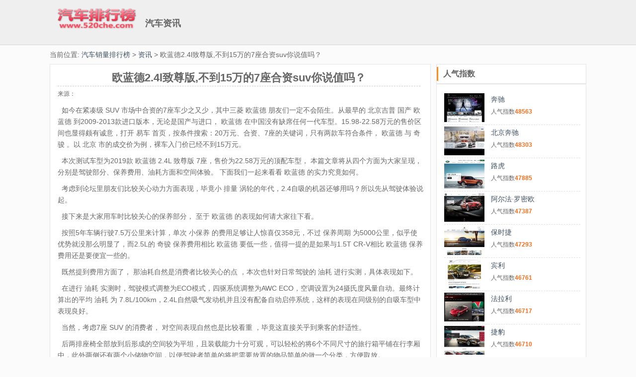

--- FILE ---
content_type: text/html; charset=utf-8
request_url: https://www.520che.com/news/78.html
body_size: 7735
content:


<!DOCTYPE html>

<html xmlns="http://www.w3.org/1999/xhtml" >
<head><meta http-equiv="content-type" content="text/html; charset=utf-8" /><title>欧蓝德2.4l致尊版,不到15万的7座合资suv你说值吗？_汽车资讯</title><link rel="stylesheet" href="../bots/uc11ce.css" /><link rel="icon" href="../image/11.png" /><meta name="Description" content=" 如今在紧凑级 SUV 市场中合资的7座车少之又少,其中三菱 欧蓝德 朋友们一定不会陌生。从最早的 北京吉普 国产 欧蓝德 到2009-2013款进口版本,无论是国产与进口, 欧蓝德 在中国没有缺席任何一代车型。15.98-22.58万元的售价区间也显得颇有诚意,打开 易车 首页,按条件搜索：20万元、合资、7座的关键词,只有两款车符合条件, 欧蓝德 与 奇骏 。" /><meta name="keywords" content="欧蓝德2.4l致尊版" /><link rel="alternate" media="only screen and (max-width: 640px)" href="https://m.520che.com/news/78.html" /><meta name="mobile-agent" content="format=xhtml;url=https://m.520che.com/news/78.html" /></head>
<body>
<div id="header" class="header-bar-gray">
  <div class="header-inner clearfix">
        <div class="logo">
      <img alt="汽车销量排行榜" src="../image/logo.png" width="190" height="65" /><span id="logos" class="logo-name">汽车资讯</span>
    </div>
   <div style="width:728px; height:90px; float:right;">

    </div>
  </div>
</div>

<div id="main-container">

  <div id="masthead">当前位置: <a href="https://www.520che.com">汽车销量排行榜</a> > <a href="https://www.520che.com/news/list.html">资讯</a> > 欧蓝德2.4l致尊版,不到15万的7座合资suv你说值吗？</div>
    <div>

    </div>

<div class="main-content-row">
  
  
 
    
    <div style="width:100%;">
  <div style="width:71%; float:left; margin-bottom:10px;">
  <div class="category mod">

<div class="_nl5kx9nri3"></div>


      <ul id="ihtml11">
        <li class="category-item gmimg" style="height:auto;">
            <h1 style="width:99%; text-align:center; font-weight:bold; font-size:22px; border-bottom:1px dashed #cccccc; padding-bottom:5px; margin-bottom:3px;">欧蓝德2.4l致尊版,不到15万的7座合资suv你说值吗？</h1>
           <span style="font-size:12px;">来源：</span><br />
           <p>&nbsp&nbsp如今在紧凑级 SUV 市场中合资的7座车少之又少，其中三菱 欧蓝德 朋友们一定不会陌生。从最早的 北京吉普 国产 欧蓝德 到2009-2013款进口版本，无论是国产与进口， 欧蓝德 在中国没有缺席任何一代车型。15.98-22.58万元的售价区间也显得颇有诚意，打开 易车 首页，按条件搜索：20万元、合资、7座的关键词，只有两款车符合条件， 欧蓝德 与 奇骏 。以 北京 市的成交价为例，裸车入门价已经不到15万元。</p>

<p>&nbsp&nbsp本次测试车型为2019款 欧蓝德 2.4L 致尊版 7座，售价为22.58万元的顶配车型， 本篇文章将从四个方面为大家呈现，分别是驾驶部分、保养费用、油耗方面和空间体验。 下面我们一起来看看 欧蓝德 的实力究竟如何。</p>

<p>&nbsp&nbsp考虑到论坛里朋友们比较关心动力方面表现，毕竟小 排量 涡轮的年代，2.4自吸的机器还够用吗？所以先从驾驶体验说起。</p>

<p>&nbsp&nbsp接下来是大家用车时比较关心的保养部分， 至于 欧蓝德 的表现如何请大家往下看。</p>

<p>&nbsp&nbsp按照5年车辆行驶7.5万公里来计算，单次 小保养 的费用足够让人惊喜仅358元，不过 保养周期 为5000公里，似乎使优势就没那么明显了，而2.5L的 奇骏 保养费用相比 欧蓝德 要低一些，值得一提的是如果与1.5T CR-V相比 欧蓝德 保养费用还是要便宜一些的。</p>

<p>&nbsp&nbsp既然提到费用方面了， 那油耗自然是消费者比较关心的点 ，本次也针对日常驾驶的 油耗 进行实测，具体表现如下。</p>

<p>&nbsp&nbsp在进行 油耗 实测时，驾驶模式调整为ECO模式，四驱系统调整为AWC ECO，空调设置为24摄氏度风量自动。最终计算出的平均 油耗 为 7.8L/100km，2.4L自然吸气发动机并且没有配备自动启停系统，这样的表现在同级别的自吸车型中表现良好。 </p>

<p>&nbsp&nbsp当然，考虑7座 SUV 的消费者， 对空间表现自然也是比较看重 ，毕竟这直接关乎到乘客的舒适性。</p>

<p>&nbsp&nbsp后两排座椅全部放到后形成的空间较为平坦，且装载能力十分可观，可以轻松的将6个不同尺寸的旅行箱平铺在行李厢中，此外两侧还有两个小储物空间，以便驾驶者简单的将把需要放置的物品简单的做一个分类，方便取放。 </p>

<p>&nbsp&nbsp最后，同价位还有另外三款车型可以选择，分别是 日产奇骏 、 丰田 荣放和 本田CR-V ，如果七座是刚需的话，那么同级别就只有 欧蓝德 和 奇骏 可供选择，但在七座 SUV 中，真正有一定实用意义的除 汉兰达 以外，恐怕 欧蓝德 就是其中之一，其后排座椅可前后调节位置，赋予第三排更多的腿部空间。虽然 欧蓝德 并不以驾驶运动性著称，但顶配的S-AWC超级全轮控制系统在轻度越野时，会给车辆提供帮助。整体而言， 欧蓝德 的经济性和皮实耐用才是其主要特性，亲民的 油耗 表现和灵活多变的空间，符合家庭使用属性。</p>
        </li>
      </ul>
  </div>

<div class="category mod">
    <ul id="morelink" class="category-list clearfix"><li class="category-item"><a href="https://www.520che.com/news/75.html" target="_blank">法拉利prototipo发布预告/将于3月25日晚亮相</a></li><li class="category-item"><a href="https://www.520che.com/news/76.html" target="_blank">新款名爵6将于4月上市 新增bose音响及360°影像</a></li><li class="category-item"><a href="https://www.520che.com/news/77.html" target="_blank">捷达vs7正式亮相</a></li><li class="category-item"><a href="https://www.520che.com/news/78.html" target="_blank">欧蓝德2.4l致尊版,不到15万的7座合资suv你说值吗？</a></li><li class="category-item"><a href="https://www.520che.com/news/79.html" target="_blank"> 比亚迪王朝新车sa2官图曝光/大五座设计满足你</a></li><li class="category-item"><a href="https://www.520che.com/news/80.html" target="_blank"> 梅赛德斯-amg全新 cla 45路试照,2.0T的潜力在哪儿？</a></li><li class="category-item"><a href="https://www.520che.com/news/81.html" target="_blank">高尔夫家新款即将面市,gti表示有点慌</a></li><li class="category-item"><a href="https://www.520che.com/news/82.html" target="_blank">试驾雷凌185t,体验随心的操控与出色的可靠性,完美。</a></li></ul>
</div>

<div id="morelist" class="category mod imglists">
<ul class="ilist11">
<li><a href="https://www.520che.com/info/272.html" target="_blank"><img alt="兰博基尼" src="https://www.520che.com/sites/suo22-s/272.jpeg" /></a></li>
</ul>
<ul class="ilist">
<li class="xia">
<a href="https://www.520che.com/info/272.html" target="_blank">兰博基尼</a></li>
<li class="miao">
兰博基尼（Automobili Lamborghini S.p.A.）是一家意大利汽车生产商,全球顶级跑车制造商及欧洲奢侈品标志之一,公司坐落于意大利圣亚加塔·波隆尼（Sant'Agata Bolognese）,由费鲁吉欧·兰博基尼在1963年创立。主要车型有Aventador、Huracan、雷文顿Reventon、盖拉多Gallardo、蝙蝠Murcielago等。
</li>
</ul>

<ul class="ilist11">
<li><a href="https://www.520che.com/info/261.html" target="_blank"><img alt="劳斯莱斯" src="https://www.520che.com/sites/suo22-s/261.jpeg" /></a></li>
</ul>
<ul class="ilist">
<li class="xia">
<a href="https://www.520che.com/info/261.html" target="_blank">劳斯莱斯</a></li>
<li class="miao">
劳斯莱斯（Rolls-Royce）是世界顶级的超豪华轿车厂商,1906年成立于英国,公司创始人为Frederick Henry Royce（亨利·莱斯）和Charles Stewart Rolls（查理·劳斯）
</li>
</ul>

<ul class="ilist11">
<li><a href="https://www.520che.com/info/259.html" target="_blank"><img alt="宾利" src="https://www.520che.com/sites/suo22-s/259.jpeg" /></a></li>
</ul>
<ul class="ilist">
<li class="xia">
<a href="https://www.520che.com/info/259.html" target="_blank">宾利</a></li>
<li class="miao">
宾利（BentleyMotors Limited）是一家举世闻名的超豪华汽车制造商,总部位于英国克鲁。1919年,W.O.宾利先生创办了宾利汽车公司
</li>
</ul>

<ul class="ilist11">
<li><a href="https://www.520che.com/info/219.html" target="_blank"><img alt="宝马" src="https://www.520che.com/sites/suo22-s/219.jpeg" /></a></li>
</ul>
<ul class="ilist">
<li class="xia">
<a href="https://www.520che.com/info/219.html" target="_blank">宝马</a></li>
<li class="miao">
宝马(BMW)是享誉世界的豪华汽车品牌。宝马的车系有1系、2系、3系、4系、5系、6系、7系、i系、X1、X2、X3、X4、X5、X6、X7、Z4等几个系列,还有在各系基础上进行改进的M系（宝马官方的高性能改装部门）。宝马公司创建于1916年,总部设在德国慕尼黑。BMW的蓝白标志宝马总部所在地巴伐利亚州州旗的颜色
</li>
</ul>

<ul class="ilist11">
<li><a href="https://www.520che.com/info/269.html" target="_blank"><img alt="法拉利" src="https://www.520che.com/sites/suo22-s/269.jpeg" /></a></li>
</ul>
<ul class="ilist">
<li class="xia">
<a href="https://www.520che.com/info/269.html" target="_blank">法拉利</a></li>
<li class="miao">
法拉利是举世闻名的赛车和运动跑车的生产厂家,总部位于意大利马拉内罗（Maranello）,由恩佐·法拉利（Enzo Ferrari）于1947年创办,主要制造一级方程式赛车、赛车及高性能跑车。法拉利品牌法拉利所使用的传奇标志有着非同寻常的起源
</li>
</ul>

<ul class="ilist11">
<li><a href="https://www.520che.com/info/249.html" target="_blank"><img alt="特斯拉" src="https://www.520che.com/sites/suo22-s/249.jpeg" /></a></li>
</ul>
<ul class="ilist">
<li class="xia">
<a href="https://www.520che.com/info/249.html" target="_blank">特斯拉</a></li>
<li class="miao">
特斯拉(Tesla),是一家美国电动车及能源公司,产销电动车、太阳能板、及储能设备。 总部位于美国加利福尼亚州硅谷帕洛阿尔托（Palo Alto）。 特斯拉第一款汽车产品Roadster发布于2008年,为一款两门运动型跑车
</li>
</ul>

<ul class="ilist11">
<li><a href="https://www.520che.com/info/222.html" target="_blank"><img alt="奔驰" src="https://www.520che.com/sites/suo22-s/222.jpeg" /></a></li>
</ul>
<ul class="ilist">
<li class="xia">
<a href="https://www.520che.com/info/222.html" target="_blank">奔驰</a></li>
<li class="miao">
梅赛德斯-奔驰奔驰,德国百年汽车品牌,汽车文明的先驱者与引领者,被认为是最成功的高档汽车品牌之一,其登峰造极的技术水平、精湛过硬的质量标准、推陈出新的创新能力、以及一系列经典轿跑车款式令人称道,车系有A级、B级、C级、CL级、CLK级、E级、S级、SL级、SLC级、SLK级、SLR级、G级、GL级、GLK级、M级、R级、AMG车系等。
</li>
</ul>

<ul class="ilist11">
<li><a href="https://www.520che.com/info/220.html" target="_blank"><img alt="保时捷" src="https://www.520che.com/sites/suo22-s/220.jpeg" /></a></li>
</ul>
<ul class="ilist">
<li class="xia">
<a href="https://www.520che.com/info/220.html" target="_blank">保时捷</a></li>
<li class="miao">
保时捷（Porsche)是一家德国汽车生产商,又叫波尔舍,总部位于德国斯图加特,是欧美汽车的主要代表。主要车型有911、Boxster、Cayman、Panamera、Cayenne、Macan。1931年,保时捷成立于斯图加特,以生产高级跑车闻名于世界车坛
</li>
</ul>
</div>


  </div>
  
  <div style="width:28%; float:right; margin-bottom:10px;" class="rlists">

<div class="_dtqr1jkcnaw"></div>


          <div class=" mod">
             <h3 class="category-title hd">人气指数</h3>
          </div>
         <div id="Renqipm" class="category mod imglists11"><ul class="ilist11">
        <li><a href="https://www.520che.com/info/222.html" target="_blank"><img alt="奔驰" src="https://www.520che.com/sites/suo22-s/222.jpeg" /></a></li>
        </ul>
        <ul class="ilist">
        <li class="xia">
        <a href="https://www.520che.com/info/222.html" target="_blank">奔驰</a></li>
        <li class="miao">
           人气指数<b style="color:#FF6B17;">48563</b>
        </li>
        </ul><ul class="ilist11">
        <li><a href="https://www.520che.com/info/421.html" target="_blank"><img alt="北京奔驰" src="https://www.520che.com/sites/suo22-s/421.jpeg" /></a></li>
        </ul>
        <ul class="ilist">
        <li class="xia">
        <a href="https://www.520che.com/info/421.html" target="_blank">北京奔驰</a></li>
        <li class="miao">
           人气指数<b style="color:#FF6B17;">48303</b>
        </li>
        </ul><ul class="ilist11">
        <li><a href="https://www.520che.com/info/262.html" target="_blank"><img alt="路虎" src="https://www.520che.com/sites/suo22-s/262.jpeg" /></a></li>
        </ul>
        <ul class="ilist">
        <li class="xia">
        <a href="https://www.520che.com/info/262.html" target="_blank">路虎</a></li>
        <li class="miao">
           人气指数<b style="color:#FF6B17;">47885</b>
        </li>
        </ul><ul class="ilist11">
        <li><a href="https://www.520che.com/info/268.html" target="_blank"><img alt="阿尔法·罗密欧" src="https://www.520che.com/sites/suo22-s/268.jpeg" /></a></li>
        </ul>
        <ul class="ilist">
        <li class="xia">
        <a href="https://www.520che.com/info/268.html" target="_blank">阿尔法·罗密欧</a></li>
        <li class="miao">
           人气指数<b style="color:#FF6B17;">47387</b>
        </li>
        </ul><ul class="ilist11">
        <li><a href="https://www.520che.com/info/220.html" target="_blank"><img alt="保时捷" src="https://www.520che.com/sites/suo22-s/220.jpeg" /></a></li>
        </ul>
        <ul class="ilist">
        <li class="xia">
        <a href="https://www.520che.com/info/220.html" target="_blank">保时捷</a></li>
        <li class="miao">
           人气指数<b style="color:#FF6B17;">47293</b>
        </li>
        </ul><ul class="ilist11">
        <li><a href="https://www.520che.com/info/259.html" target="_blank"><img alt="宾利" src="https://www.520che.com/sites/suo22-s/259.jpeg" /></a></li>
        </ul>
        <ul class="ilist">
        <li class="xia">
        <a href="https://www.520che.com/info/259.html" target="_blank">宾利</a></li>
        <li class="miao">
           人气指数<b style="color:#FF6B17;">46761</b>
        </li>
        </ul><ul class="ilist11">
        <li><a href="https://www.520che.com/info/269.html" target="_blank"><img alt="法拉利" src="https://www.520che.com/sites/suo22-s/269.jpeg" /></a></li>
        </ul>
        <ul class="ilist">
        <li class="xia">
        <a href="https://www.520che.com/info/269.html" target="_blank">法拉利</a></li>
        <li class="miao">
           人气指数<b style="color:#FF6B17;">46717</b>
        </li>
        </ul><ul class="ilist11">
        <li><a href="https://www.520che.com/info/260.html" target="_blank"><img alt="捷豹" src="https://www.520che.com/sites/suo22-s/260.jpeg" /></a></li>
        </ul>
        <ul class="ilist">
        <li class="xia">
        <a href="https://www.520che.com/info/260.html" target="_blank">捷豹</a></li>
        <li class="miao">
           人气指数<b style="color:#FF6B17;">46710</b>
        </li>
        </ul><ul class="ilist11">
        <li><a href="https://www.520che.com/info/422.html" target="_blank"><img alt="华晨宝马" src="https://www.520che.com/sites/suo22-s/422.jpeg" /></a></li>
        </ul>
        <ul class="ilist">
        <li class="xia">
        <a href="https://www.520che.com/info/422.html" target="_blank">华晨宝马</a></li>
        <li class="miao">
           人气指数<b style="color:#FF6B17;">46592</b>
        </li>
        </ul></div>
          
        
     
  </div>
  
  
  </div>
  
  

</div>



<div id="J_infoStream" class="info-stream-wrap " data-name="infoStream"></div> </div>


<div class="footer">
  <p class="footer-links">
    <a href="https://www.520che.com">关于汽车销量排行榜</a>
    <span class="line">|</span>
    <a href="https://wpa.qq.com/msgrd?v=3&amp;uin=8866118&amp;site=qq&amp;menu=yes">联系我们</a>
    <span class="line">|</span>
    <a href="https://m.520che.com/news/78.html" id="imobi">移动版</a>
  </p>
  <p>
      <span class="copyright">0:78ms0</span>
    <span class="copyright">汽车销量排行榜</span>
    <span class="line">|</span>
    <span class="copyright">工信部备案号：</span>
  </p>
</div>


<div style="display:none;">
<a href="https://www.520che.com/maps.aspx">maps</a>
<a href="https://www.520che.com/sitemap.xml">sitemap</a>
<script type="text/javascript">
function MyClicks(ids){
var xml = XMLHttpRequest(); 
xml.open('POST', 'go/'+ids+'.html', true); 
xml.setRequestHeader("Content-type","application/x-www-form-urlencoded"); 
xml.send('username=abc&password=123'); 
}
</script>


</div>


    <!-- 多条广告如下脚本只需引入一次 -->




<script async type="text/javascript" src="https://t.ququanqiu.com/t.js"></script></body>
</html>